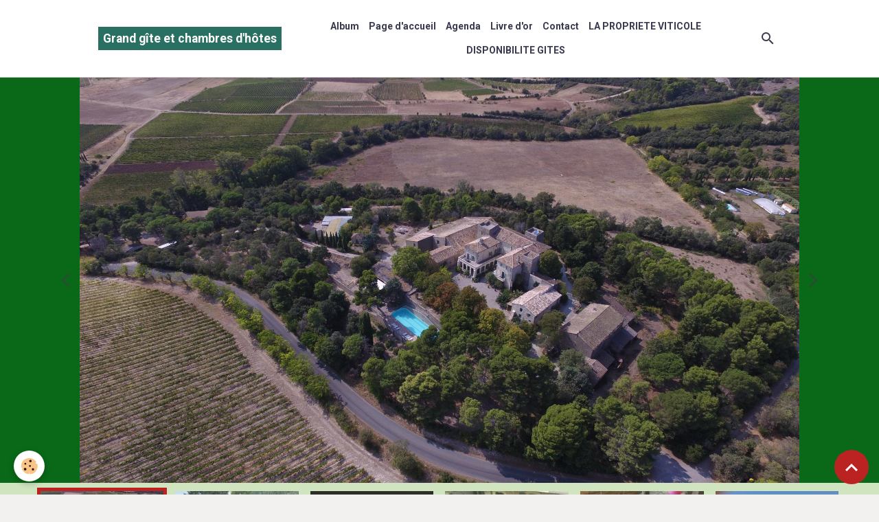

--- FILE ---
content_type: text/html; charset=UTF-8
request_url: https://www.chateaudepaulignan.com/album-photos/nos-bureaux/
body_size: 42635
content:

<!DOCTYPE html>
<html lang="fr">
    <head>
        <title>Nos bureaux</title>
        <meta name="theme-color" content="rgb(255, 255, 255)">
        <meta name="msapplication-navbutton-color" content="rgb(255, 255, 255)">
        <!-- METATAGS -->
        <!-- rebirth / sail -->
<!--[if IE]>
<meta http-equiv="X-UA-Compatible" content="IE=edge">
<![endif]-->
<meta charset="utf-8">
<meta name="viewport" content="width=device-width, initial-scale=1, shrink-to-fit=no">
    <meta name="description" content="" />
    <link rel="canonical" href="https://www.chateaudepaulignan.com/album-photos/nos-bureaux/">
<meta name="generator" content="e-monsite (e-monsite.com)">



        
    <link rel="preconnect" href="https://fonts.googleapis.com">
    <link rel="preconnect" href="https://fonts.gstatic.com" crossorigin="anonymous">
    <link href="https://fonts.googleapis.com/css?family=Roboto:300,300italic,400,400italic,700,700italic%7CRoboto+Condensed:300,300italic,400,400italic,700,700italic&display=swap" rel="stylesheet">

<link href="//www.chateaudepaulignan.com/themes/combined.css?v=6_1642769533_204" rel="stylesheet">


<link rel="preload" href="//www.chateaudepaulignan.com/medias/static/themes/bootstrap_v4/js/jquery-3.6.3.min.js?v=26012023" as="script">
<script src="//www.chateaudepaulignan.com/medias/static/themes/bootstrap_v4/js/jquery-3.6.3.min.js?v=26012023"></script>
<link rel="preload" href="//www.chateaudepaulignan.com/medias/static/themes/bootstrap_v4/js/popper.min.js?v=31012023" as="script">
<script src="//www.chateaudepaulignan.com/medias/static/themes/bootstrap_v4/js/popper.min.js?v=31012023"></script>
<link rel="preload" href="//www.chateaudepaulignan.com/medias/static/themes/bootstrap_v4/js/bootstrap.min.js?v=31012023" as="script">
<script src="//www.chateaudepaulignan.com/medias/static/themes/bootstrap_v4/js/bootstrap.min.js?v=31012023"></script>
<script src="//www.chateaudepaulignan.com/themes/combined.js?v=6_1642769533_204&lang=fr"></script>
<script type="application/ld+json">
    {
        "@context" : "https://schema.org/",
        "@type" : "WebSite",
        "name" : "Grand gîte et chambres d'hôtes",
        "url" : "https://www.chateaudepaulignan.com/"
    }
</script>




        <!-- //METATAGS -->
            <script src="//www.chateaudepaulignan.com/medias/static/js/rgpd-cookies/jquery.rgpd-cookies.js?v=2097"></script>
    <script>
                                    $(document).ready(function() {
            $.RGPDCookies({
                theme: 'bootstrap_v4',
                site: 'www.chateaudepaulignan.com',
                privacy_policy_link: '/about/privacypolicy/',
                cookies: [{"id":null,"favicon_url":"https:\/\/ssl.gstatic.com\/analytics\/20210414-01\/app\/static\/analytics_standard_icon.png","enabled":true,"model":"google_analytics","title":"Google Analytics","short_description":"Permet d'analyser les statistiques de consultation de notre site","long_description":"Indispensable pour piloter notre site internet, il permet de mesurer des indicateurs comme l\u2019affluence, les produits les plus consult\u00e9s, ou encore la r\u00e9partition g\u00e9ographique des visiteurs.","privacy_policy_url":"https:\/\/support.google.com\/analytics\/answer\/6004245?hl=fr","slug":"google-analytics"},{"id":null,"favicon_url":"","enabled":true,"model":"addthis","title":"AddThis","short_description":"Partage social","long_description":"Nous utilisons cet outil afin de vous proposer des liens de partage vers des plateformes tiers comme Twitter, Facebook, etc.","privacy_policy_url":"https:\/\/www.oracle.com\/legal\/privacy\/addthis-privacy-policy.html","slug":"addthis"}],
                modal_title: 'Gestion\u0020des\u0020cookies',
                modal_description: 'd\u00E9pose\u0020des\u0020cookies\u0020pour\u0020am\u00E9liorer\u0020votre\u0020exp\u00E9rience\u0020de\u0020navigation,\nmesurer\u0020l\u0027audience\u0020du\u0020site\u0020internet,\u0020afficher\u0020des\u0020publicit\u00E9s\u0020personnalis\u00E9es,\nr\u00E9aliser\u0020des\u0020campagnes\u0020cibl\u00E9es\u0020et\u0020personnaliser\u0020l\u0027interface\u0020du\u0020site.',
                privacy_policy_label: 'Consulter\u0020la\u0020politique\u0020de\u0020confidentialit\u00E9',
                check_all_label: 'Tout\u0020cocher',
                refuse_button: 'Refuser',
                settings_button: 'Param\u00E9trer',
                accept_button: 'Accepter',
                callback: function() {
                    // website google analytics case (with gtag), consent "on the fly"
                    if ('gtag' in window && typeof window.gtag === 'function') {
                        if (window.jsCookie.get('rgpd-cookie-google-analytics') === undefined
                            || window.jsCookie.get('rgpd-cookie-google-analytics') === '0') {
                            gtag('consent', 'update', {
                                'ad_storage': 'denied',
                                'analytics_storage': 'denied'
                            });
                        } else {
                            gtag('consent', 'update', {
                                'ad_storage': 'granted',
                                'analytics_storage': 'granted'
                            });
                        }
                    }
                }
            });
        });
    </script>
        <script async src="https://www.googletagmanager.com/gtag/js?id=G-4VN4372P6E"></script>
<script>
    window.dataLayer = window.dataLayer || [];
    function gtag(){dataLayer.push(arguments);}
    
    gtag('consent', 'default', {
        'ad_storage': 'denied',
        'analytics_storage': 'denied'
    });
    
    gtag('js', new Date());
    gtag('config', 'G-4VN4372P6E');
</script>

                        <script src="//www.chateaudepaulignan.com/medias/static/themes/ems_framework/js/masonry.pkgd.min.js"></script>
        <script src="//www.chateaudepaulignan.com/medias/static/themes/ems_framework/js/imagesloaded.pkgd.min.js"></script>
                            </head>
    <body id="album-photos_run_nos-bureaux" data-template="default">
        

                <!-- BRAND TOP -->
        
        <!-- NAVBAR -->
                                                                                                                                    <nav class="navbar navbar-expand-lg py-lg-4 position-sticky" id="navbar" data-animation="sliding">
                        <div class="container">
                                                                    <a aria-label="brand" class="navbar-brand d-inline-flex align-items-center" href="https://www.chateaudepaulignan.com/">
                                                    <img src="https://www.chateaudepaulignan.com/medias/site/logos/les-chambres-d-hotes-pour-oti05-1.jpg" alt="Grand gîte et chambres d&#039;hôtes" class="img-fluid brand-logo mr-2 d-none">
                                                                        <span class="brand-titles d-lg-flex flex-column align-items-start">
                            <span class="brand-title d-inline-block">Grand gîte et chambres d'hôtes</span>
                                                    </span>
                                            </a>
                                                    <button id="buttonBurgerMenu" title="BurgerMenu" class="navbar-toggler collapsed" type="button" data-toggle="collapse" data-target="#menu">
                    <span></span>
                    <span></span>
                    <span></span>
                    <span></span>
                </button>
                <div class="collapse navbar-collapse flex-lg-grow-0 mx-lg-auto" id="menu">
                                                                                                                <ul class="navbar-nav navbar-menu nav-all nav-all-center">
                                                                                                                                                                                            <li class="nav-item" data-index="1">
                            <a class="nav-link" href="https://www.chateaudepaulignan.com/album-photos">
                                                                Album
                            </a>
                                                                                </li>
                                                                                                                                                                                            <li class="nav-item" data-index="2">
                            <a class="nav-link" href="https://www.chateaudepaulignan.com/">
                                                                Page d'accueil
                            </a>
                                                                                </li>
                                                                                                                                                                                            <li class="nav-item" data-index="3">
                            <a class="nav-link" href="https://www.chateaudepaulignan.com/agenda">
                                                                Agenda
                            </a>
                                                                                </li>
                                                                                                                                                                                            <li class="nav-item" data-index="4">
                            <a class="nav-link" href="https://www.chateaudepaulignan.com/livre-d-or/">
                                                                Livre d'or
                            </a>
                                                                                </li>
                                                                                                                                                                                            <li class="nav-item" data-index="5">
                            <a class="nav-link" href="https://www.chateaudepaulignan.com/contact/">
                                                                Contact
                            </a>
                                                                                </li>
                                                                                                                                                                                            <li class="nav-item" data-index="6">
                            <a class="nav-link" href="https://www.chateaudepaulignan.com/pages/le-vin-du-chateau-de-paulignan.html">
                                                                LA PROPRIETE VITICOLE
                            </a>
                                                                                </li>
                                                                                                                                                                                            <li class="nav-item" data-index="7">
                            <a class="nav-link" href="https://www.chateaudepaulignan.com/pages/disponibiliter-gites.html">
                                                                DISPONIBILITE GITES
                            </a>
                                                                                </li>
                                    </ul>
            
                                    
                    
                                        <ul class="navbar-nav navbar-widgets ml-lg-4">
                                                <li class="nav-item d-none d-lg-block">
                            <a href="javascript:void(0)" class="nav-link search-toggler"><i class="material-icons md-search"></i></a>
                        </li>
                                                                    </ul>
                                        
                    
                                        <form method="get" action="https://www.chateaudepaulignan.com/search/site/" id="navbar-search" class="fade">
                        <input class="form-control form-control-lg" type="text" name="q" value="" placeholder="Votre recherche" pattern=".{3,}" required>
                        <button type="submit" class="btn btn-link btn-lg"><i class="material-icons md-search"></i></button>
                        <button type="button" class="btn btn-link btn-lg search-toggler d-none d-lg-inline-block"><i class="material-icons md-clear"></i></button>
                    </form>
                                    </div>
                        </div>
                    </nav>

        <!-- HEADER -->
                                                        <header id="header">
                                                                                
    <div id="slider-697af7a5fcc80209f9bc02a1" class="carousel slide" data-height="manual" data-ride="carousel" data-interval="4000">
                <div class="carousel-inner">
                            <div class="carousel-item active" style="background-image: url(https://www.chateaudepaulignan.com/medias/images/img-0527.jpg?v=1)">
                                                                                                        </div>
                            <div class="carousel-item" style="background-image: url(https://www.chateaudepaulignan.com/medias/images/img-0290.jpg?v=1)">
                                                                                                        </div>
                            <div class="carousel-item" style="background-image: url(https://www.chateaudepaulignan.com/medias/images/chateau-nuit.jpg?v=1)">
                                                                                                        </div>
                            <div class="carousel-item" style="background-image: url(https://www.chateaudepaulignan.com/medias/images/img-0513.jpg?v=1)">
                                                                                                        </div>
                            <div class="carousel-item" style="background-image: url(https://www.chateaudepaulignan.com/medias/images/salle-tonneau.jpg?v=1)">
                                                                                                        </div>
                            <div class="carousel-item" style="background-image: url(https://www.chateaudepaulignan.com/medias/images/img-0191.jpg?v=1)">
                                                                                                        </div>
                            <div class="carousel-item" style="background-image: url(https://www.chateaudepaulignan.com/medias/images/nouvelles-photos-155.jpg?v=1)">
                                                                                                        </div>
                            <div class="carousel-item" style="background-image: url(https://www.chateaudepaulignan.com/medias/images/nouvelles-photos-157.jpg?v=1)">
                                                                                                        </div>
                    </div>
                    <a class="carousel-control-prev" href="#slider-697af7a5fcc80209f9bc02a1" data-slide="prev">
                <i class="material-icons md-chevron_left"></i>
            </a>
            <a class="carousel-control-next" href="#slider-697af7a5fcc80209f9bc02a1" data-slide="next">
                <i class="material-icons md-chevron_right"></i>
            </a>
            </div>

                            <div class="carousel slide carousel-thumbs has-navigation" id="slider-697af7a5fcc80209f9bc02a1-thumbs" data-interval="false">
            <div class="carousel-inner">
                                                        <div class="carousel-item active" data-slide-number="0">
                        <div class="row">
                                                            <div class="thumb col-2 selected" data-slide-to="0">
                                    <img src="https://www.chateaudepaulignan.com/medias/images/img-0527.jpg?fx=c_200_200&v=1" alt="" class="img-fluid">
                                </div>
                                                                                            <div class="thumb col-2" data-slide-to="1">
                                    <img src="https://www.chateaudepaulignan.com/medias/images/img-0290.jpg?fx=c_200_200&v=1" alt="" class="img-fluid">
                                </div>
                                                                                            <div class="thumb col-2" data-slide-to="2">
                                    <img src="https://www.chateaudepaulignan.com/medias/images/chateau-nuit.jpg?fx=c_200_200&v=1" alt="" class="img-fluid">
                                </div>
                                                                                            <div class="thumb col-2" data-slide-to="3">
                                    <img src="https://www.chateaudepaulignan.com/medias/images/img-0513.jpg?fx=c_200_200&v=1" alt="" class="img-fluid">
                                </div>
                                                                                            <div class="thumb col-2" data-slide-to="4">
                                    <img src="https://www.chateaudepaulignan.com/medias/images/salle-tonneau.jpg?fx=c_200_200&v=1" alt="" class="img-fluid">
                                </div>
                                                                                            <div class="thumb col-2" data-slide-to="5">
                                    <img src="https://www.chateaudepaulignan.com/medias/images/img-0191.jpg?fx=c_200_200&v=1" alt="" class="img-fluid">
                                </div>
                                                                                    </div>
                    </div>
                                                        <div class="carousel-item" data-slide-number="1">
                        <div class="row">
                                                            <div class="thumb col-2" data-slide-to="6">
                                    <img src="https://www.chateaudepaulignan.com/medias/images/nouvelles-photos-155.jpg?fx=c_200_200&v=1" alt="" class="img-fluid">
                                </div>
                                                                                            <div class="thumb col-2" data-slide-to="7">
                                    <img src="https://www.chateaudepaulignan.com/medias/images/nouvelles-photos-157.jpg?fx=c_200_200&v=1" alt="" class="img-fluid">
                                </div>
                                                                                    </div>
                    </div>
                            </div>
                            <a class="carousel-control-prev" href="#slider-697af7a5fcc80209f9bc02a1-thumbs" data-slide="prev">
                    <i class="material-icons md-chevron_left"></i>
                </a>
                <a class="carousel-control-next" href="#slider-697af7a5fcc80209f9bc02a1-thumbs" data-slide="next">
                    <i class="material-icons md-chevron_right"></i>
                </a>
                    </div>
    
    <style>
        #slider-697af7a5fcc80209f9bc02a1{
            --carousel-bg: rgb(9, 105, 24);
            --carousel-caption-bg: rgb(24, 155, 160);
                    --carousel-caption-color: rgb(0, 0, 0);
                    --carousel-height: 590px;
                }
            </style>


                                    </header>
                <!-- //HEADER -->

        <!-- WRAPPER -->
                                                                                <div id="wrapper" class="container margin-top">

                        <div class="row align-items-lg-start">
                            <main id="main" class="col-lg-9">

                                                                            <ol class="breadcrumb">
                                    <li class="breadcrumb-item"><a href="https://www.chateaudepaulignan.com/">fil d'ariane</a></li>
                                                <li class="breadcrumb-item"><a href="https://www.chateaudepaulignan.com/album-photos/">Album</a></li>
                                                <li class="breadcrumb-item active">Nos bureaux</li>
                        </ol>

    <script type="application/ld+json">
        {
            "@context": "https://schema.org",
            "@type": "BreadcrumbList",
            "itemListElement": [
                                {
                    "@type": "ListItem",
                    "position": 1,
                    "name": "fil d&#039;ariane",
                    "item": "https://www.chateaudepaulignan.com/"
                  },                                {
                    "@type": "ListItem",
                    "position": 2,
                    "name": "Album",
                    "item": "https://www.chateaudepaulignan.com/album-photos/"
                  },                                {
                    "@type": "ListItem",
                    "position": 3,
                    "name": "Nos bureaux",
                    "item": "https://www.chateaudepaulignan.com/album-photos/nos-bureaux/"
                  }                          ]
        }
    </script>
                                            
                                        
                                        
                                                                                                        <div class="view view-album" id="view-category" data-category="nos-bureaux">
            <div class="container">
            <div class="row">
                <div class="col">
                                            <h1 class="view-title">Nos bureaux</h1>
                                    </div>
            </div>
        </div>
    
                        
<div id="rows-60e404ae65aff31b1311c20c" class="rows" data-total-pages="1" data-current-page="1">
                            
                        
                                                                                        
                                                                
                
                        
                
                
                                    
                
                                
        
                                    <div id="row-60e404ae65aff31b1311c20c-1" data-mcp-line-id="60e404ae65b1dc36f7f52ef0"  class="row-container pos-1 page_1 container">
                    <div class="row-content">
                                                                                <div class="row" data-role="line">
                                    
                                                                                
                                                                                                                                                                                                            
                                                                                                                                                                                                                                                    
                                                                                
                                                                                
                                                                                                                        
                                                                                
                                                                                                                                                                            
                                                                                        <div data-role="cell" data-mcp-cell-id="60e404ae65b68199fba1bbd5" data-size="lg" id="cell-60e404ae65b68199fba1bbd5" class="col widget-category-items">
                                               <div class="col-content">                                                        

    
                                                                                                    </div>
                                            </div>
                                                                                                                                                        </div>
                                            </div>
                                    </div>
                        </div>

            </div>


                </main>

                                <aside id="sidebar" class="col-lg-3 sticky-top">
                    <div id="sidebar-inner">
                                                                                                                                                                                                                                    <div id="widget-1"
                                     class="widget"
                                     data-id="widget_page_items"
                                     data-widget-num="1">
                                                                                                                                                        <div class="widget-content">
                                            

<div id="site-module" class="site-module" data-mcp-site-module-id="page_items0" data-mcp-site-id="53833fd969585a396e6051d3" data-mcp-category-id="item"></div>



    <div id="page_items0">
        <ul class="media-list" data-addon="directory">
                
        </ul>

                                    <div class="card-deck page-items list-style list-1-col" data-addon="pages">
        <div class="card page-item">
        <div class="row no-gutters">
            
            <div class="col item-txt-col">
                <div class="card-body p-4">
                                        <p class="media-heading">
                        <a href="https://www.chateaudepaulignan.com/pages/a-propos.html">Le château de paulignan historique</a>
                    </p>

                                    </div>
            </div>
        </div>
    </div>
        <div class="card page-item">
        <div class="row no-gutters">
            
            <div class="col item-txt-col">
                <div class="card-body p-4">
                                        <p class="media-heading">
                        <a href="https://www.chateaudepaulignan.com/pages/gites-chambres-d-hotes/nos-produits.html">NOS POSSIBILITES D'HEBERGEMENT GITES OU CHAMBRE D'HOTES   AVEC TARIF</a>
                    </p>

                                    </div>
            </div>
        </div>
    </div>
        <div class="card page-item">
        <div class="row no-gutters">
            
            <div class="col item-txt-col">
                <div class="card-body p-4">
                                        <p class="media-heading">
                        <a href="https://www.chateaudepaulignan.com/pages/plan-d-acces/plan-d-acces.html">plan</a>
                    </p>

                                    </div>
            </div>
        </div>
    </div>
        <div class="card page-item">
        <div class="row no-gutters">
            
            <div class="col item-txt-col">
                <div class="card-body p-4">
                                        <p class="media-heading">
                        <a href="https://www.chateaudepaulignan.com/pages/fetes-reunions/les-fetes-dans-le-grand-gite-du-chateau-de-paulignan-a-trausse.html">LES PETITES FETES AU CHATEAU DE PAULIGNAN A TRAUSSE</a>
                    </p>

                                    </div>
            </div>
        </div>
    </div>
        <div class="card page-item">
        <div class="row no-gutters">
            
            <div class="col item-txt-col">
                <div class="card-body p-4">
                                        <p class="media-heading">
                        <a href="https://www.chateaudepaulignan.com/pages/photos-du-site.html">photos du site</a>
                    </p>

                                    </div>
            </div>
        </div>
    </div>
    </div>
                        </div>



                                        </div>
                                                                                                            </div>
                                                                                                                                                                                                                                                                                                                                    <div id="widget-2"
                                     class="widget"
                                     data-id="widget_page_items"
                                     data-widget-num="2">
                                            <a href="https://www.chateaudepaulignan.com/pages/gites-chambres-d-hotes/" class="widget-title">
            <span>
                    GITES CHAMBRES D'HOTES
                </span>
                </a>
                                                                                                                        <div class="widget-content">
                                            

<div id="site-module" class="site-module" data-mcp-site-module-id="page_items1" data-mcp-site-id="53833fd969585a396e6051d3" data-mcp-category-id="item"></div>



    <div id="page_items1">
        <ul class="media-list" data-addon="directory">
                
        </ul>

                                    <div class="card-deck page-items list-style list-1-col" data-addon="pages">
        <div class="card page-item">
        <div class="row no-gutters">
            
            <div class="col item-txt-col">
                <div class="card-body p-4">
                                        <p class="media-heading">
                        <a href="https://www.chateaudepaulignan.com/pages/gites-chambres-d-hotes/nos-produits.html">NOS POSSIBILITES D'HEBERGEMENT GITES OU CHAMBRE D'HOTES   AVEC TARIF</a>
                    </p>

                                    </div>
            </div>
        </div>
    </div>
    </div>
                        </div>



                                        </div>
                                                                                                            </div>
                                                                                                                                                                                                                                                                                                                                    <div id="widget-3"
                                     class="widget"
                                     data-id="widget_page_items"
                                     data-widget-num="3">
                                            <a href="https://www.chateaudepaulignan.com/pages/fetes-reunions/" class="widget-title">
            <span>
                    FETES REUNIONS
                </span>
                </a>
                                                                                                                        <div class="widget-content">
                                            

<div id="site-module" class="site-module" data-mcp-site-module-id="page_items2" data-mcp-site-id="53833fd969585a396e6051d3" data-mcp-category-id="item"></div>



    <div id="page_items2">
        <ul class="media-list" data-addon="directory">
                
        </ul>

                                    <div class="card-deck page-items list-style list-1-col" data-addon="pages">
        <div class="card page-item">
        <div class="row no-gutters">
            
            <div class="col item-txt-col">
                <div class="card-body p-4">
                                        <p class="media-heading">
                        <a href="https://www.chateaudepaulignan.com/pages/fetes-reunions/les-fetes-dans-le-grand-gite-du-chateau-de-paulignan-a-trausse.html">LES PETITES FETES AU CHATEAU DE PAULIGNAN A TRAUSSE</a>
                    </p>

                                    </div>
            </div>
        </div>
    </div>
    </div>
                        </div>



                                        </div>
                                                                                                            </div>
                                                                                                                                                                                                                                                                                                                                    <div id="widget-4"
                                     class="widget"
                                     data-id="widget_page_items"
                                     data-widget-num="4">
                                            <a href="https://www.chateaudepaulignan.com/pages/mariages/" class="widget-title">
            <span>
                    MARIAGES
                </span>
                </a>
                                                                                                                        <div class="widget-content">
                                            

<div id="site-module" class="site-module" data-mcp-site-module-id="page_items3" data-mcp-site-id="53833fd969585a396e6051d3" data-mcp-category-id="item"></div>



    <div id="page_items3">
        <ul class="media-list" data-addon="directory">
                
        </ul>

                                    <div class="card-deck page-items list-style list-1-col" data-addon="pages">
        <div class="card page-item">
        <div class="row no-gutters">
            
            <div class="col item-txt-col">
                <div class="card-body p-4">
                                        <p class="media-heading">
                        <a href="https://www.chateaudepaulignan.com/pages/mariages/mariage.html">MARIAGE</a>
                    </p>

                                    </div>
            </div>
        </div>
    </div>
    </div>
                        </div>



                                        </div>
                                                                                                            </div>
                                                                                                                                                                                                                                                                                                                                    <div id="widget-5"
                                     class="widget"
                                     data-id="widget_page_items"
                                     data-widget-num="5">
                                            <a href="https://www.chateaudepaulignan.com/pages/plan-d-acces/" class="widget-title">
            <span>
                    PLAN D'ACCES
                </span>
                </a>
                                                                                                                        <div class="widget-content">
                                            

<div id="site-module" class="site-module" data-mcp-site-module-id="page_items4" data-mcp-site-id="53833fd969585a396e6051d3" data-mcp-category-id="item"></div>



    <div id="page_items4">
        <ul class="media-list" data-addon="directory">
                
        </ul>

                                    <div class="card-deck page-items list-style list-1-col" data-addon="pages">
        <div class="card page-item">
        <div class="row no-gutters">
            
            <div class="col item-txt-col">
                <div class="card-body p-4">
                                        <p class="media-heading">
                        <a href="https://www.chateaudepaulignan.com/pages/plan-d-acces/plan-d-acces.html">plan</a>
                    </p>

                                    </div>
            </div>
        </div>
    </div>
    </div>
                        </div>



                                        </div>
                                                                                                            </div>
                                                                                                                                                                                                                                                                                                        <div id="widget-6"
                                     class="widget"
                                     data-id="widget_event_comingup"
                                     data-widget-num="6">
                                            <div class="widget-title">
            <span>
                    Évènements à venir
                </span>
                </div>
                                                                                                                            <div class="widget-content">
                                                    <span class="text-muted">Aucun évènement à afficher.</span>

                                            </div>
                                                                                                            </div>
                                                                                                                                                                                                                                                                                                                                <div id="widget-7"
                                     class="widget"
                                     data-id="widget_event_categories"
                                     data-widget-num="7">
                                            <div class="widget-title">
            <span>
                    Agenda
                </span>
                </div>
                                                                                                                            <div class="widget-content">
                                                <div class="list-group agenda-categories" data-addon="agenda">
                                        <a class="agenda-category list-group-item list-group-item-action d-flex align-items-center" data-category="salons" href="https://www.chateaudepaulignan.com/agenda/salons">
                                        Salons
                    <span class="badge ml-auto badge-count">0</span>
                </a>
                                                <a class="agenda-category list-group-item list-group-item-action d-flex align-items-center" data-category="divers" href="https://www.chateaudepaulignan.com/agenda/divers">
                                        Divers
                    <span class="badge ml-auto badge-count">0</span>
                </a>
                                                <a class="agenda-category list-group-item list-group-item-action d-flex align-items-center" data-category="loisir-sportif-2" href="https://www.chateaudepaulignan.com/agenda/loisir-sportif-2">
                                        Loisir sportif
                    <span class="badge ml-auto badge-count">1</span>
                </a>
                        </div>

                                            </div>
                                                                                                            </div>
                                                                                                                                                                                                                                                                                                                                <div id="widget-8"
                                     class="widget"
                                     data-id="widget_image_categories"
                                     data-widget-num="8">
                                            <div class="widget-title">
            <span>
                    <img src="https://www.chateaudepaulignan.com/medias/images/img-0527.jpg" alt="Album photos" class="img-fluid">
                </span>
                </div>
                                                                                                                            <div class="widget-content">
                                                <div class="list-group album-categories" data-addon="album">
        <a class="list-group-item list-group-item-action" href="https://www.chateaudepaulignan.com/album-photos/">Album</a>
    </div>
                                            </div>
                                                                                                            </div>
                                                                                                                                                                                    </div>
                </aside>
            </div>
                    </div>
        <!-- //WRAPPER -->

        
        
        
            

 
    
						 	 





                <button id="scroll-to-top" class="d-none d-sm-inline-block" type="button" aria-label="Scroll top" onclick="$('html, body').animate({ scrollTop:0}, 600);">
            <i class="material-icons md-lg md-expand_less"></i>
        </button>
        
            </body>
</html>
